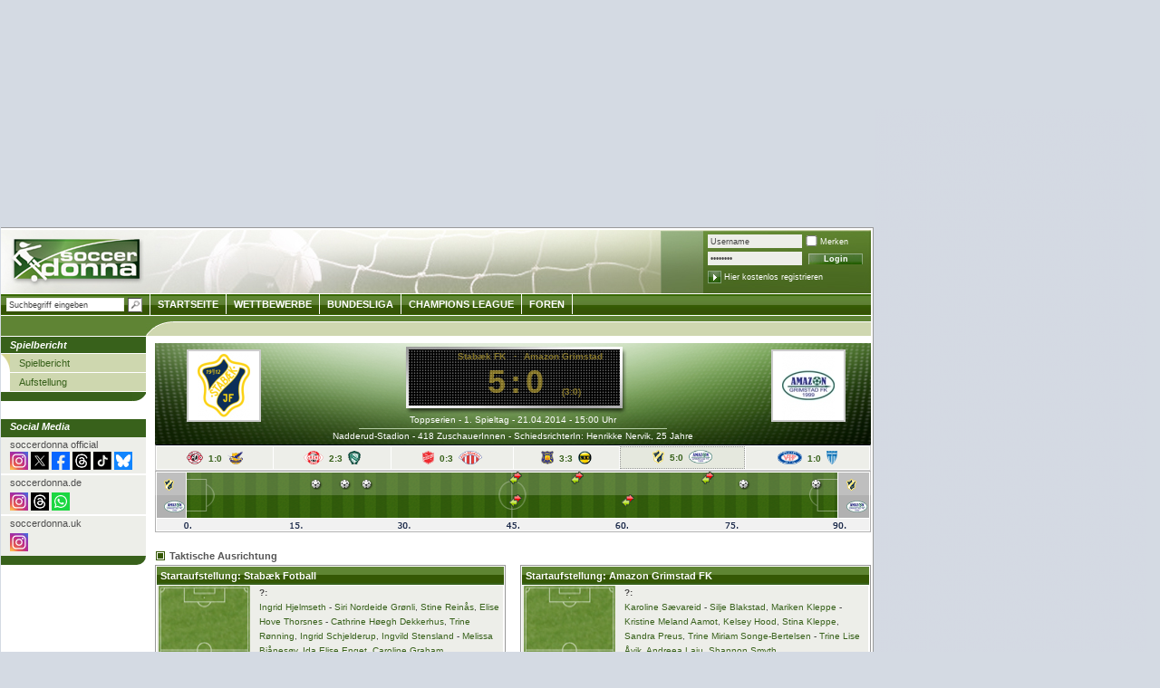

--- FILE ---
content_type: text/html; charset=UTF-8
request_url: https://www.soccerdonna.de/de/stabk-fotball-kvinner_amazon-grimstad-fk/index/spielbericht_31454.html
body_size: 10459
content:
	<!DOCTYPE html
		PUBLIC "-//W3C//DTD XHTML 1.0 Transitional//EN" "https://www.w3.org/TR/xhtml1/DTD/xhtml1-transitional.dtd">
	<html xmlns="https://www.w3.org/1999/xhtml" xmlns:og="https://opengraphprotocol.org/schema/"
		xmlns:fb="https://www.facebook.com/2008/fbml">

	<head>
		
			<style>
				#SPM_D_OffContent-Right {
					position: absolute;
					left: 965px;
				}
			</style>
		
		
		
			<script type="text/javascript">
				! function() {
					var e = function() {
						var e, t = "__tcfapiLocator",
							a = [],
							n = window;
						for (; n;) {
							try { if (n.frames[t]) { e = n; break } } catch (e) {}
							if (n === window.top) break;
							n = n.parent
						}
						e || (! function e() {
							var a = n.document,
								r = !!n.frames[t];
							if (!r)
								if (a.body) {
									var i = a.createElement("iframe");
									i.style.cssText = "display:none", i.name = t, a.body.appendChild(i)
								} else setTimeout(e, 5);
							return !
								r
						}(), n.__tcfapi = function() {
							for (var e, t = arguments.length, n = new Array(t), r = 0; r < t; r++) n[
								r] = arguments[r];
							if (!n.length) return a;
							if ("setGdprApplies" === n[0]) n.length > 3 && 2 ===
								parseInt(n[1], 10) && "boolean" == typeof n[3] && (e = n[3], "function" == typeof n[2] && n[2]("set", !
									0));
							else if ("ping" === n[0]) {
								var i = { gdprApplies: e, cmpLoaded: !1, cmpStatus: "stub" };
								"function" ==
								typeof n[2] && n[2](i)
							} else a.push(n)
						}, n.addEventListener("message", (function(e) {
							var t =
								"string" == typeof e.data,
								a = {};
							try { a = t ? JSON.parse(e.data) : e.data } catch (e) {}
							var n = a.__tcfapiCall;
							n && window.__tcfapi(n.command, n.version, (function(a, r) {
								var
									i = { __tcfapiReturn: { returnValue: a, success: r, callId: n.callId } };
								t && (i = JSON.stringify(i)), e.source.postMessage(i, "*")
							}), n.parameter)
						}), !1))
					};
					"undefined" !=
					typeof module ? module.exports = e : e()
				}();
				window.onload = function() {
					window.location.hash = "";
				}
			</script>
			<script>
				window._sp_ = {
					config: {
						propertyId: 15315,
						accountId: 1254,
						baseEndpoint: 'https://cdn.privacy-mgmt.com',
					}
				}
			</script>
			<script src="https://cdn.privacy-mgmt.com/wrapperMessagingWithoutDetection.js"></script>
			<!-- Google Tag Manager -->
			<script>
				(function(w,d,s,l,i){w[l]=w[l]||[];w[l].push({'gtm.start':
				new Date().getTime(), event: 'gtm.js'
				});
				var f = d.getElementsByTagName(s)[0],
					j = d.createElement(s),
					dl = l != 'dataLayer' ? '&l=' + l : '';
				j.async = true;
				j.src =
					'https://www.googletagmanager.com/gtm.js?id=' + i + dl;
				f.parentNode.insertBefore(j, f);
				})(window, document, 'script', 'dataLayer', 'GTM-T6WF8M2');
			</script>
			<!-- End Google Tag Manager -->
		
								<title>Spielbericht -
				Spielbericht Stabæk Fotball - Amazon Grimstad FK, 21.04.2014 - Toppserien | Soccerdonna</title>
			<meta http-equiv="X-UA-Compatible" content="IE=8" />
			
			<meta http-equiv="Content-Type" content="text/html; charset=UTF-8" />
			
			<link rel="image_src" href="/img/logo_soccerdonna.png" />

						<meta property="fb:admins" content="1825500939,1289701991,100001215771843" />
						<link rel="stylesheet" type="text/css" href="/css/style_sd_neu.css?_v=7" />
			<link rel="stylesheet" type="text/css" href="/css/style_sprites.css?v=5" />
			<link rel="stylesheet" type="text/css" href="/css/custom/jquery_sd.css" />
			<link rel="stylesheet" type="text/css" href="/css/jquery.tooltip.css" />
			<link rel="stylesheet" type="text/css" href="/static/js/countdown/jquery.countdown.css" />
			<!--[if IE 8]>
	<link rel="stylesheet" type="text/css" href="/css/style_ie8.css" />
  <![endif]-->
			<!--[if IE 7]>
	<link rel="stylesheet" type="text/css" href="/css/style_ie7.css" />
  <![endif]-->
			<!--[if IE 6]>
	<link rel="stylesheet" type="text/css" href="/css/style_ie6.css" />
  <![endif]-->

							<style type="text/css">
					
						#headbalken {
							< !-- Auf 100px Höhe mehr ausgelegt -->margin-top: 195px !important;
						}

						#content {
							< !-- Auf 100px Höhe mehr ausgelegt -->padding-top: 217px !important;
						}

					
				</style>
			
			
				<style type="text/css">
					.formular label.error {margin-left:10px;width:270px;color:red;padding-left:20px;background:url('/static/images/icons/denied.gif') no-repeat left top;}
					.formular label.accept {background:url('/static/images/icons/accept.gif') no-repeat left top;}
					/* CSS-STYLES VON FREE-X-MEDIA */
					#frnMain {
						float: left;
						position: relative;
						width: 967px;
					}

					#frnBanner {
						padding: 0;
						margin: 10px 0 0;
					}

					#frnBannerAd {
						z-index: 900;
						margin-bottom: 10px;
						position: relative;
						text-align: center;
					}

					#frnAdSky {
						right: 0;
						width: 0;
						position: absolute;
						top: 110px;
					}

					#frnAdSkyPos {
						padding-left: 12px;
						position: absolute;
					}
				</style>
			
			<link rel="alternate" type="application/rss+xml" title="Transfermarkt RSS-Feed"
				href="https://www.transfermarkt.de/static/rss/AktuelleNewsDE.rss" />
			<link rel="stylesheet" type="text/css" href="/static/css/colorbox.css" />

<script type="text/javascript" src="/static/js/gcc/jq_20120120.js?_sn=1"></script>
<script type="text/javascript" src="/static/js/min/jquery.bxSlider.min.js"></script>
<script type="text/javascript" src="/static/js/min/jquery.hoverIntent.min.js"></script>

<script type="text/javascript" src="/static/js/countdown/jquery.countdown.js"></script>
<script type="text/javascript" src="/static/js/countdown/jquery.countdown-de.js"></script>
<script type="text/javascript">
	/* define some global vars */
	var glb_lang = "de";
		var glb_wettbewerbNamed = "";
	var glb_wettbewerbId = "";
		var glb_uid = "0";
	var glb_uname = "";

	if(typeof(location.pathname)=='string'){$.setCookie('lastLocation',location.pathname,{duration:10,path:'/',domain:'',secure: false});}


	var glb_loader = $("<div></div>",{"id":"displayaction", "class":"animatedLoad", "style":"display:none"}).text(" ").append(" &nbsp; ");

</script>
<script type="text/javascript" src="/static/js/developer/jquery.ext.js"></script>
<script type="text/javascript" src="/static/js/developer/tmfunc.js"></script>


<script type="text/javascript">

	function toggleContainerCookie(ele,cName) {
		$(ele).toggle();
		if($(ele).css('display') == 'block') {$.setCookie(cName, '1', {duration: 10, path: '/', domain: '', secure: false});}
		else {$.setCookie(cName, '0', {duration: 10, path: '/', domain: '', secure: false});}
	}
	function prepareCookieContainer(ele,cName) {
		var value = $.readCookie(cName);
		if (value == 1) { $(ele).show(); }
	}

	$(document).ready(function() {
				prepareCookieContainer('#modernfavs','moderneFavoriten');
		prepareCookieContainer('#lastvisited','letzteSeiten');
		
		prepareForumForAjax();
							$("#quicksearch_field").autocomplete("/"+glb_lang+"/undefined/ajax/autocompletebackend.html",{
			width:250,minChars:3,selectFirst:false,			extraParams:{from:'quicksearch'			}
		});
	
		//$("#login").submit(function() { $.post(this.action, $(this).serialize(), function(html) {$.fn.colorbox({html: html}); getNewUserInfos();}); return false; })
		$("#begNext").click(function() { var nextId = $("#begegnungen > tbody:visible + tbody:hidden").attr('id');
											if(nextId!=null) {
												$("#begegnungen > tbody:visible").hide();
												$("#" + nextId).show();
											}
										});
		$("#begPrev").click(function() { var currId = $("#begegnungen > tbody:visible").attr('id');
											currId.match("^[A-Za-z]*([0-9]*)$");
											var prevId = "begegnung" + (RegExp.$1 - 1);
											if($("#" + prevId).attr('id') != null) {
												$("#" + currId).hide();
												$("#" + prevId).show();
											}
										});


	});
	</script>

<script type="text/javascript" src="/static/js/min/jquery.tooltip.js?_sn=1"></script>
<script type="text/javascript" src="/static/js/developer/jquery.personPopup.js"></script>
			
			
				<!-- Global site tag (gtag.js) - Google Analytics -->
				<script async src="https://www.googletagmanager.com/gtag/js?id=UA-3816204-15"></script>
				<script>
					window.dataLayer = window.dataLayer || [];
					function gtag(){dataLayer.push(arguments);}
					gtag('js', new Date());

					gtag('config', 'UA-3816204-15', {'anonymize_ip': true});
				</script>
			
			<!-- Adobe Analytics -->
			<script src="https://assets.adobedtm.com/7cadca95dd9a/0d48dc979cdd/launch-d0aadafbf44b.min.js" async></script>

			<script src="https://cdn.jsdelivr.net/npm/chart.js"></script>
		</head>

		<body>
							<div id="SPM_D_Top" style="height: 250px"></div>
		<div style="bottom:0;left:965px;width:300px;height:600px;background:initial;position:absolute;max-width:100%;max-height:100%;pointer-events:none;image-rendering:pixelated;z-index:2147483647;background-image:url('[data-uri]');"></div>
		<div id="main">
			<div id="content">
			<div id="left">
			<ul>
			<li class="mainpoint_li">
									Spielbericht
							</li>
											<li><a href="/de/stabk-fotball-amazon-grimstad-fk/index/spielbericht_31454.html" class="navipoint_first">Spielbericht</a></li>
															<li><a href="/de/stabk-fotball-amazon-grimstad-fk/aufstellung/spielbericht_31454.html" class="navipoint">Aufstellung</a></li>
							
			<!-- Weltmeisterschaft -->
			<li class="mainpoint_lasche">&nbsp;</li>
			</ul>
			
			<!-- Europameisterschaften -->
			
			<!-- Olympische Spiele -->
			
			<!-- Women's Asian Cup -->
			
			<!-- Africa Women Cup of Nations -->
			
			<!-- U20 - Weltmeisterschaften -->
			

			
			<p style="margin-bottom:0;height:16px;background-color:#38611B;color:#fff;padding:2px 10px" class="hl fsi fb">Social Media</p>
			<div style="padding:2px 10px; margin-bottom: 2px;background-color: #EDEEE9;">
				<p style="margin-bottom:2px">soccerdonna official</p>
				<a href="https://www.instagram.com/soccerdonna/" target="_blank" rel="nofollow" title="Soccerdonna auf Instagram""><img style="width:20px" src="https://tmsi.akamaized.net/icons/socialMedia/instagram.svg" alt="Instagram" /></a>
				<a href="https://www.x.com/soccerdonna/" target="_blank" rel="nofollow" title="Soccerdonna auf X""><img style="width:20px" src="https://tmsi.akamaized.net/icons/socialMedia/twitter-x-logo-square.svg" alt="X" /></a>
				<a href="https://www.facebook.com/soccerdonna/" target="_blank" rel="nofollow" title="Soccerdonna auf Facebook""><img style="width:20px" src="https://tmsi.akamaized.net/icons/socialMedia/facebook-new-blue.svg" alt="Facebook" /></a>
				<a href="https://www.threads.com/soccerdonna/" target="_blank" rel="nofollow" title="Soccerdonna auf Threads""><img style="width:20px" src="https://tmsi.akamaized.net/icons/socialMedia/threadsEckig.png" alt="Threads" /></a>
				<a href="https://www.tiktok.com/@soccerdonna/" target="_blank" rel="nofollow" title="Soccerdonna auf TikTok""><img style="width:20px" src="https://tmsi.akamaized.net/icons/socialMedia/tiktok.svg" alt="TikTok" /></a>
				<a href="https://bsky.app/profile/soccerdonna.de/" target="_blank" rel="nofollow" title="Soccerdonna auf BlueSky""><img style="width:20px" src="https://tmsi.akamaized.net/icons/socialMedia/bluesky.png" alt="BlueSky" /></a>
			</div>

			<div style="padding:2px 10px; margin-bottom: 2px; background-color: #EDEEE9;">
				<p style="margin-bottom:5px">soccerdonna.de</p>
				<a href="https://www.instagram.com/soccerdonna.de/" target="_blank" rel="nofollow" title="Soccerdonna auf Instagram""><img style="width:20px" src="https://tmsi.akamaized.net/icons/socialMedia/instagram.svg" alt="Instagram" /></a>
				<a href="https://www.threads.com/soccerdonna.de/" target="_blank" rel="nofollow" title="Soccerdonna auf Threads""><img style="width:20px" src="https://tmsi.akamaized.net/icons/socialMedia/threadsEckig.png" alt="Threads" /></a>
				<a href="https://whatsapp.com/channel/0029VbAzYOR35fM0X7rpQ00W" target="_blank" rel="nofollow" title="Soccerdonna auf WhatsApp""><img style="width:20px" src="https://tmsi.akamaized.net/socialmedia/whatsapp.svg" alt="WhatsApp" /></a>
			</div>

			<div style="padding:2px 10px 5px; background-color: #EDEEE9;">
				<p style="margin-bottom:5px">soccerdonna.uk</p>
				<a href="https://www.instagram.com/soccerdonna.co.uk/" target="_blank" rel="nofollow" title="Soccerdonna auf Instagram""><img style="width:20px" src="https://tmsi.akamaized.net/icons/socialMedia/instagram.svg" alt="Instagram" /></a>
			</div> 

			<p style="margin-bottom:0;height:6px;background-color:#38611B;color:#fff;padding:2px 10px; border-bottom-right-radius: 25px;" class="hl fsi fb"></p>
		</div>

	<div id="centerbig">
		<div style="position:relative;height:112px;background-image:url(/static/img/header_spielbericht_sd.png);background-repeat:no-repeat;">
	<p style="position:absolute;top:22px;color:#f6d641;font-size:36px;font-weight:bold;letter-spacing:5px;width:790px;padding-left:5px;" class="opacity50 ac">5:0</p>
	<p style="position:absolute;top:48px;color:#f6d641;font-size:10px;font-weight:bold;width:790px;padding-left:63px;" class="opacity50 ac">
	&nbsp;(3:0)	</p>
	<p style="position:absolute;top:9px;color:#f6d641;font-size:9px;font-weight:bold;width:790px;padding-left:2px;" class="opacity50 ac">
	-
	</p>
	<p style="position:absolute;top:9px;left:87px;width:300px;" class="opacity50 ar">
	<a href="/de/stabk-fotball/startseite/verein_326.html" title="Stabæk Fotball" style="color:#f6d641;font-size:10px;font-weight:bold;">Stabæk FK</a>
	</p>

	<p style="position:absolute;top:9px;left:407px;width:300px;" class="opacity50 al">
	<a href="/de/amazon-grimstad-fk/startseite/verein_30.html" title="Amazon Grimstad FK" style="color:#f6d641;font-size:10px;font-weight:bold;">Amazon Grimstad</a>
	</p>
	<p style="position:absolute;top:79px;color:#fff;font-size:10px;width:790px;" class="ac"><a href="/de/toppserien/startseite/wettbewerb_NOR1.html" title="Toppserien" class="s10 fff tdu">Toppserien</a> - <a href="/de/toppserien/spieltagsuebersicht/wettbewerb_NOR1_2013_1.html" title="1. Spieltag" class="s10 fff tdu">1. Spieltag</a> - <a href="/de/was-passiert-heute/uebersicht/datum_2014-04-21.html" class="s10 fff tdu" title=" 21.04.2014">21.04.2014</a> -  15:00 Uhr</p>
	<p style="position:absolute;top:97px;color:#fff;font-size:10px;width:790px;" class="ac">
					<a href="/de/nadderud-stadion/stadion/verein_326.html" title="Nadderud-Stadion" class="s10 fff tdu">Nadderud-Stadion</a>
								 - 418 ZuschauerInnen				-&nbsp;SchiedsrichterIn: <a href="/de/henrikke-nervik/profil/schiedsrichter_524.html" title="Henrikke Nervik" class="s10 fff tdu">Henrikke Nervik</a>, 25 Jahre		</p>

	<p class="ac" style="position:absolute;top:7px;left:35px;border:2px solid #ccc;background-color:#fff;height:76px;width:78px;"><a href="/de/stabk-fotball/startseite/verein_326.html" title="Stabæk Fotball"><img name="wappen_h" src="https://www.soccerdonna.de/static/bilder_sd/mediumfotos/326.jpg" title="Stabæk Fotball" alt="&nbsp;" /></a></p>
    <p class="ac" style="position:absolute;top:7px;left:680px;border:2px solid #ccc;background-color:#fff;height:76px;width:78px;"><a href="/de/amazon-grimstad-fk/startseite/verein_30.html" title="Amazon Grimstad FK"><img name="wappen_g" src="https://www.soccerdonna.de/static/bilder_sd/mediumfotos/30.jpg" title="Amazon Grimstad FK" alt="&nbsp;" /></a></p>


</div>
<table class="standard_tabelle" style="margin:0;border:1px solid #ccc;border-top:1px solid #010717;" cellspacing="1">
	<tr class="hell">
					<td class="ac  cp vb" style="">
								<a href="/de/arna-bjornar-fotball-sk-trondheims-rn--2019/index/spielbericht_31450.html" class="fb s10" title="Arna-Bjørnar Fotball - SK Trondheims-Ørn (-2019)" style="text-decoration:none;">
								<img src="/static/bilder_sd/wappen/35.png" style="height:15px !important;" title="Arna-Bjørnar Fotball">

				<span style="vertical-align:25%;" class="s10 fb">&nbsp;1:0&nbsp;</span>

				<img src="/static/bilder_sd/wappen/314.png" style="height:15px !important;" title="SK Trondheims-Ørn (-2019)">
				</a>
			</td>

					<td class="ac  cp vb" style="">
								<a href="/de/grand-bodo-ik-klepp-il/index/spielbericht_31451.html" class="fb s10" title="Grand Bodø IK - Klepp IL" style="text-decoration:none;">
								<img src="/static/bilder_sd/wappen/1694.png" style="height:15px !important;" title="Grand Bodø IK">

				<span style="vertical-align:25%;" class="s10 fb">&nbsp;2:3&nbsp;</span>

				<img src="/static/bilder_sd/wappen/194.png" style="height:15px !important;" title="Klepp IL">
				</a>
			</td>

					<td class="ac  cp vb" style="">
								<a href="/de/medkila-il-avaldsnes-il--2024/index/spielbericht_31452.html" class="fb s10" title="Medkila IL - Avaldsnes IL (-2024)" style="text-decoration:none;">
								<img src="/static/bilder_sd/wappen/1698.png" style="height:15px !important;" title="Medkila IL">

				<span style="vertical-align:25%;" class="s10 fb">&nbsp;0:3&nbsp;</span>

				<img src="/static/bilder_sd/wappen/51.png" style="height:15px !important;" title="Avaldsnes IL (-2024)">
				</a>
			</td>

					<td class="ac  cp vb" style="">
								<a href="/de/roa-il-lillestrom-sk-kvinner/index/spielbericht_31453.html" class="fb s10" title="Røa IL - Lillestrøm SK Kvinner" style="text-decoration:none;">
								<img src="/static/bilder_sd/wappen/280.png" style="height:15px !important;" title="Røa IL">

				<span style="vertical-align:25%;" class="s10 fb">&nbsp;3:3&nbsp;</span>

				<img src="/static/bilder_sd/wappen/213.png" style="height:15px !important;" title="Lillestrøm SK Kvinner">
				</a>
			</td>

					<td class="ac  dunkel cp vb" style="border: 1px dotted #999;">
								<a href="/de/stabk-fotball-amazon-grimstad-fk/index/spielbericht_31454.html" class="fb s10" title="Stabæk Fotball - Amazon Grimstad FK" style="text-decoration:none;">
								<img src="/static/bilder_sd/wappen/326.png" style="height:15px !important;" title="Stabæk Fotball">

				<span style="vertical-align:25%;" class="s10 fb">&nbsp;5:0&nbsp;</span>

				<img src="/static/bilder_sd/wappen/30.png" style="height:15px !important;" title="Amazon Grimstad FK">
				</a>
			</td>

					<td class="ac  cp vb" style="">
								<a href="/de/vlerenga-fotball-kolbotn-il/index/spielbericht_31455.html" class="fb s10" title="Vålerenga Fotball - Kolbotn IL" style="text-decoration:none;">
								<img src="/static/bilder_sd/wappen/1702.png" style="height:15px !important;" title="Vålerenga Fotball">

				<span style="vertical-align:25%;" class="s10 fb">&nbsp;1:0&nbsp;</span>

				<img src="/static/bilder_sd/wappen/197.png" style="height:15px !important;" title="Kolbotn IL">
				</a>
			</td>

			</tr>
</table>
	<div style="position:relative;height:68px;background-image:url(/static/img/spielbericht/timeline_90.png);background-repeat:no-repeat;">
		<span style="position:absolute; top:8px; left:10px;"><img src="/static/bilder_sd/wappen/326.png" class="wappen_margin miniwappen" title="Stabæk Fotball" alt="-" /></span>
		<span style="position:absolute; top:32px; left:10px;"><img src="/static/bilder_sd/wappen/30.png" class="wappen_margin miniwappen" title="Amazon Grimstad FK" alt="-" /></span>
																																			<span style="position:absolute;top:9px;left:723px;" class="personPopupTrigger" rel="4218,beg_spielverlauf_id_135922"><img src="/static/img/sb_icons/tor_kl.png" /></span>
																															<span style="position:absolute;top:9px;left:643px;" class="personPopupTrigger" rel="4218,beg_spielverlauf_id_135921"><img src="/static/img/sb_icons/tor_kl.png" /></span>
																															<span style="position:absolute;top:1px;left:603px;" class="personPopupTrigger" rel="4218,beg_spielverlauf_id_135925"><img src="/static/img/sb_icons/wechsel.png" /></span>
																															<span style="position:absolute;top:26px;left:515px;" class="personPopupTrigger" rel="4218,beg_spielverlauf_id_135927"><img src="/static/img/sb_icons/wechsel.png" /></span>
																															<span style="position:absolute;top:1px;left:459px;" class="personPopupTrigger" rel="4218,beg_spielverlauf_id_135924"><img src="/static/img/sb_icons/wechsel.png" /></span>
																															<span style="position:absolute;top:26px;left:391px;" class="personPopupTrigger" rel="4218,beg_spielverlauf_id_135926"><img src="/static/img/sb_icons/wechsel.png" /></span>
																															<span style="position:absolute;top:1px;left:391px;" class="personPopupTrigger" rel="4218,beg_spielverlauf_id_135923"><img src="/static/img/sb_icons/wechsel.png" /></span>
																															<span style="position:absolute;top:9px;left:227px;" class="personPopupTrigger" rel="4218,beg_spielverlauf_id_135920"><img src="/static/img/sb_icons/tor_kl.png" /></span>
																															<span style="position:absolute;top:9px;left:203px;" class="personPopupTrigger" rel="4218,beg_spielverlauf_id_135919"><img src="/static/img/sb_icons/tor_kl.png" /></span>
																															<span style="position:absolute;top:9px;left:171px;" class="personPopupTrigger" rel="4218,beg_spielverlauf_id_135918"><img src="/static/img/sb_icons/tor_kl.png" /></span>
				<span style="position:absolute; top:8px; left:763px;"><img src="/static/bilder_sd/wappen/326.png" class="wappen_margin miniwappen" title="Stabæk Fotball" alt="-" /></span>
		<span style="position:absolute; top:32px; left:763px;"><img src="/static/bilder_sd/wappen/30.png" class="wappen_margin miniwappen" title="Amazon Grimstad FK" alt="-" /></span>
	</div>

		<h2 class="tabellen_ueberschrift al">Taktische Ausrichtung</h2>
		<div class="fl" style="width:49%;">		
		<table class="tabelle_grafik lh" cellpadding="2" cellspacing="1">
			<tr>
				<th class="al"  colspan="3">Startaufstellung: Stabæk Fotball</th>				
			</tr>
			<tr class="hell">
				<td class="vt s10 lhg">
					<img src="https://www.soccerdonna.de/img/taktik/1.jpg" width="101" height="143" alt="Spielsystem" class="fl mr10" />
					<b class="s10">?:</b><br />
										<a href="/de/ingrid-hjelmseth/profil/spieler_731.html" title="Ingrid Hjelmseth">Ingrid Hjelmseth</a> - <a href="/de/siri-nordeide-gronli/profil/spieler_6144.html" title="Siri Nordeide Grønli">Siri Nordeide Grønli</a>, <a href="/de/stine-reins/profil/spieler_11482.html" title="Stine Reinås">Stine Reinås</a>, <a href="/de/elise-hove-thorsnes/profil/spieler_1946.html" title="Elise Hove Thorsnes">Elise Hove Thorsnes</a> - <a href="/de/cathrine-hoegh-dekkerhus/profil/spieler_6238.html" title="Cathrine Høegh Dekkerhus">Cathrine Høegh Dekkerhus</a>, <a href="/de/trine-ronning/profil/spieler_1625.html" title="Trine Rønning">Trine Rønning</a>, <a href="/de/ingrid-schjelderup/profil/spieler_3993.html" title="Ingrid Schjelderup">Ingrid Schjelderup</a>, <a href="/de/ingvild-stensland/profil/spieler_1860.html" title="Ingvild Stensland">Ingvild Stensland</a> - <a href="/de/melissa-bjnesoy/profil/spieler_7610.html" title="Melissa Bjånesøy">Melissa Bjånesøy</a>, <a href="/de/ida-elise-enget/profil/spieler_6241.html" title="Ida Elise Enget">Ida Elise Enget</a>, <a href="/de/caroline-graham/profil/spieler_6143.html" title="Caroline Graham">Caroline Graham</a>											<br />
						<b class="s10">TrainerIn</b>: <a href="/de/yvind-eide/aufeinenblick/trainer_1586.html" title="Øyvind Eide">Øyvind Eide</a>
									</td>
			</tr>
			<tr class="hell strichtop">
                <td class="s10 al" colspan="3">&oslash;-Alter Startelf: 25.7 Jahre&nbsp;&nbsp;&nbsp;&nbsp;&nbsp;&nbsp;<i class="s10 ch" title="">&oslash;-MW Startelf: 100.000 &euro;</i></td>
            </tr>
		</table>
		</div>
		
		<div class="fr" style="width:49%;">		
		<table class="tabelle_grafik lh" cellpadding="2" cellspacing="1">
			<tr>
				<th class="al" colspan="3">Startaufstellung: Amazon Grimstad FK</th>				
			</tr>
			<tr class="hell">				
				<td class="vt s10 lhg">
					<img src="https://www.soccerdonna.de/img/taktik/1.jpg" width="101" height="143" alt="Spielsystem" class="fl mr10" />
					<b class="s10">?:</b>
					<br />
										<a href="/de/karoline-svareid/profil/spieler_6307.html" title="Karoline Sævareid">Karoline Sævareid</a> - <a href="/de/silje-blakstad/profil/spieler_6311.html" title="Silje Blakstad">Silje Blakstad</a>, <a href="/de/mariken-kleppe/profil/spieler_22576.html"  title="Mariken Kleppe">Mariken Kleppe</a> - <a href="/de/kristine-meland-aamot/profil/spieler_6317.html" title="Kristine Meland Aamot">Kristine Meland Aamot</a>, <a href="/de/kelsey-hood/profil/spieler_6194.html"  title="Kelsey Hood">Kelsey Hood</a>, <a href="/de/stina-kleppe/profil/spieler_22577.html"  title="Stina Kleppe">Stina Kleppe</a>, <a href="/de/sandra-preus/profil/spieler_19879.html"  title="Sandra Preus">Sandra Preus</a>, <a href="/de/trine-miriam-songe-bertelsen/profil/spieler_6314.html"  title="Trine Miriam Songe-Bertelsen">Trine Miriam Songe-Bertelsen</a> - <a href="/de/trine-lise-vik/profil/spieler_6176.html" title="Trine Lise Åvik">Trine Lise Åvik</a>, <a href="/de/andreea-laiu/profil/spieler_4867.html"  title="Andreea Laiu">Andreea Laiu</a>, <a href="/de/shannon-smyth/profil/spieler_6211.html"  title="Shannon Smyth">Shannon Smyth</a>											<br />
						<b class="s10">TrainerIn</b>: <a href="/de/vanja-stefanovic/aufeinenblick/trainer_2063.html" title="Vanja Stefanovic">Vanja Stefanovic</a>
										
					
				</td>
			</tr>
			<tr class="hell strichtop">
                <td class="s10 ar" colspan="3">&oslash;-Alter Startelf: 23.6 Jahre&nbsp;&nbsp;&nbsp;&nbsp;&nbsp;&nbsp;</td>
            </tr>
		</table>
		</div>
		
		<br class="cb" />

		<h2 class="tabellen_ueberschrift al">Tore</h2>
		<div class="fl" style="width:49%;">		
		<table class="tabelle_grafik lh" cellpadding="2" cellspacing="1">
			<tr>
				<th class="al"  colspan="3">Stabæk Fotball</th>				
			</tr>
						<tr class="dunkel">
			  	<td class="ac fb">1:0</td>
			  	<td class="al" style="width:24px;"><img src="https://www.soccerdonna.de/static/bilder_sd/minifotos/somebody.jpg" height="25" width="20" alt="Reinås" title="Reinås" class="minifoto" /></td>
				<td class="s10">
					<a href="/de/reins/profil/spieler_11482.html" class="fb s10" title="Reinås">Reinås</a> 18.  Min. , 1. Saisontor					<br />
					-				</td>
			</tr>
			<tr class="hell">
			  	<td class="ac fb">2:0</td>
			  	<td class="al" style="width:24px;"><img src="https://www.soccerdonna.de/static/bilder_sd/minifotos/s_2105_462_2010_1.jpg" height="25" width="20" alt="Wiik Kovacs" title="Wiik Kovacs" class="minifoto" /></td>
				<td class="s10">
					<a href="/de/wiik-kovacs/profil/spieler_2105.html" class="fb s10" title="Wiik Kovacs">Wiik Kovacs</a> 22.  Min. , 1. Saisontor					<br />
					-				</td>
			</tr>
			<tr class="dunkel">
			  	<td class="ac fb">3:0</td>
			  	<td class="al" style="width:24px;"><img src="https://www.soccerdonna.de/static/bilder_sd/minifotos/s_2105_462_2010_1.jpg" height="25" width="20" alt="Wiik Kovacs" title="Wiik Kovacs" class="minifoto" /></td>
				<td class="s10">
					<a href="/de/wiik-kovacs/profil/spieler_2105.html" class="fb s10" title="Wiik Kovacs">Wiik Kovacs</a> 25.  Min. , 2. Saisontor					<br />
					-				</td>
			</tr>
			<tr class="hell">
			  	<td class="ac fb">4:0</td>
			  	<td class="al" style="width:24px;"><img src="https://www.soccerdonna.de/static/bilder_sd/minifotos/s_1625_462_2010_1.jpg" height="25" width="20" alt="Rønning" title="Rønning" class="minifoto" /></td>
				<td class="s10">
					<a href="/de/ronning/profil/spieler_1625.html" class="fb s10" title="Rønning">Rønning</a> 77.  Min. , 1. Saisontor					<br />
					-				</td>
			</tr>
			<tr class="dunkel">
			  	<td class="ac fb">5:0</td>
			  	<td class="al" style="width:24px;"><img src="https://www.soccerdonna.de/static/bilder_sd/minifotos/s_1946_1702_2012_2.jpg" height="25" width="20" alt="Thorsnes" title="Thorsnes" class="minifoto" /></td>
				<td class="s10">
					<a href="/de/thorsnes/profil/spieler_1946.html" class="fb s10" title="Thorsnes">Thorsnes</a> 87.  Min. , 1. Saisontor					<br />
					-				</td>
			</tr>
					</table>
		</div>
		
		<div class="fr" style="width:49%;">		
		<table class="tabelle_grafik lh" cellpadding="2" cellspacing="1">
			<tr>
				<th class="al" colspan="3">Amazon Grimstad FK</th>				
			</tr>
						<tr class="hell">
				<td class="al fb cobl" colspan="3"><i>Fehlanzeige</i></td>				
			</tr>
			
		</table>
		</div>		
		<br class="cb" />
		<h2 class="tabellen_ueberschrift al">Wechsel</h2>
		<div class="fl" style="width:49%;">		
		<table class="tabelle_grafik lh" cellpadding="2" cellspacing="1">
			<tr>
				<th class="al" colspan="4">Stabæk Fotball</th>				
			</tr>
						<tr class="hell">
			  	<td class="al" style="width:24px;"><img src="https://www.soccerdonna.de/static/bilder_sd/minifotos/s_731_326_2012_1.jpg" height="25" width="20" alt="Hjelmseth" title="Hjelmseth" class="minifoto" /></td>
				<td class="s10 al">
					<img src="https://www.soccerdonna.de/img/icons/auswechslung.gif" height="7" width="8" style="margin-right:3px;" /><a href="/de/hjelmseth/profil/spieler_731.html" class="fb s10" title="Hjelmseth">Hjelmseth</a>
					<br />
					Tor, 46.   Min.				</td>				
				<td class="s10 ar">
					<a href="/de/ervik/profil/spieler_19897.html" class="fb s10" title="Ervik">Ervik</a><img src="https://www.soccerdonna.de/img/icons/einwechslung.gif" height="7" width="8" style="margin-left:3px;" />
					<br />
					Tor				</td>
				<td class="ar" style="width:24px;"><img src="https://www.soccerdonna.de/static/bilder_sd/minifotos/s_19897_7383_2012_1.jpg" height="25" width="20" alt="Ervik" title="Ervik" class="minifoto" /></td>
				
			</tr>
				<tr class="dunkel">
			  	<td class="al" style="width:24px;"><img src="https://www.soccerdonna.de/static/bilder_sd/minifotos/s_6143_462_2012_1.jpg" height="25" width="20" alt="Graham" title="Graham" class="minifoto" /></td>
				<td class="s10 al">
					<img src="https://www.soccerdonna.de/img/icons/auswechslung.gif" height="7" width="8" style="margin-right:3px;" /><a href="/de/graham/profil/spieler_6143.html" class="fb s10" title="Graham">Graham</a>
					<br />
					Angriff, 54.   Min.				</td>				
				<td class="s10 ar">
					<a href="/de/dolvik-markussen/profil/spieler_22084.html" class="fb s10" title="Dølvik Markussen">Dølvik Markussen</a><img src="https://www.soccerdonna.de/img/icons/einwechslung.gif" height="7" width="8" style="margin-left:3px;" />
					<br />
					Angriff				</td>
				<td class="ar" style="width:24px;"><img src="https://www.soccerdonna.de/static/bilder_sd/minifotos/s_22084_407_2012_1.jpg" height="25" width="20" alt="Dølvik Markussen" title="Dølvik Markussen" class="minifoto" /></td>
				
			</tr>
				<tr class="hell">
			  	<td class="al" style="width:24px;"><img src="https://www.soccerdonna.de/static/bilder_sd/minifotos/s_1860_247_2010_3.jpg" height="25" width="20" alt="Stensland" title="Stensland" class="minifoto" /></td>
				<td class="s10 al">
					<img src="https://www.soccerdonna.de/img/icons/auswechslung.gif" height="7" width="8" style="margin-right:3px;" /><a href="/de/stensland/profil/spieler_1860.html" class="fb s10" title="Stensland">Stensland</a>
					<br />
					Mittelfeld, 72.   Min.				</td>				
				<td class="s10 ar">
					<a href="/de/bergsvand/profil/spieler_20745.html" class="fb s10" title="Bergsvand">Bergsvand</a><img src="https://www.soccerdonna.de/img/icons/einwechslung.gif" height="7" width="8" style="margin-left:3px;" />
					<br />
					Abwehr				</td>
				<td class="ar" style="width:24px;"><img src="https://www.soccerdonna.de/static/bilder_sd/minifotos/s_20745_407_2012_1.jpg" height="25" width="20" alt="Bergsvand" title="Bergsvand" class="minifoto" /></td>
				
			</tr>
						</table>
		</div>
		
		<div class="fr" style="width:49%;">		
		<table class="tabelle_grafik lh" cellpadding="2" cellspacing="1">
			<tr>
				<th class="al" colspan="4">Amazon Grimstad FK</th>				
			</tr>
						<tr class="dunkel">
			  	<td class="al" style="width:24px;"><img src="https://www.soccerdonna.de/static/bilder_sd/minifotos/somebody.jpg" height="25" width="20" alt="Preus" title="Preus" class="minifoto" /></td>
				<td class="s10 al">
					<img src="https://www.soccerdonna.de/img/icons/auswechslung.gif" height="7" width="8" style="margin-right:3px;" /><a href="/de/preus/profil/spieler_19879.html" class="fb s10" title="Preus">Preus</a>
					<br />
					Mittelfeld, 46.   Min.				</td>				
				<td class="s10 ar">
					<a href="/de/konradsen/profil/spieler_11416.html" class="fb s10" title="Konradsen">Konradsen</a><img src="https://www.soccerdonna.de/img/icons/einwechslung.gif" height="7" width="8" style="margin-left:3px;" />
					<br />
					Mittelfeld				</td>
				<td class="ar" style="width:24px;"><img src="https://www.soccerdonna.de/static/bilder_sd/minifotos/somebody.jpg" height="25" width="20" alt="Konradsen" title="Konradsen" class="minifoto" /></td>
				
			</tr>
			<tr class="hell">
			  	<td class="al" style="width:24px;"><img src="https://www.soccerdonna.de/static/bilder_sd/minifotos/somebody.jpg" height="25" width="20" alt="Kleppe" title="Kleppe" class="minifoto" /></td>
				<td class="s10 al">
					<img src="https://www.soccerdonna.de/img/icons/auswechslung.gif" height="7" width="8" style="margin-right:3px;" /><a href="/de/kleppe/profil/spieler_22576.html" class="fb s10" title="Kleppe">Kleppe</a>
					<br />
					Abwehr, 61.   Min.				</td>				
				<td class="s10 ar">
					<a href="/de/glamsland/profil/spieler_19899.html" class="fb s10" title="Glamsland">Glamsland</a><img src="https://www.soccerdonna.de/img/icons/einwechslung.gif" height="7" width="8" style="margin-left:3px;" />
					<br />
					Abwehr				</td>
				<td class="ar" style="width:24px;"><img src="https://www.soccerdonna.de/static/bilder_sd/minifotos/somebody.jpg" height="25" width="20" alt="Glamsland" title="Glamsland" class="minifoto" /></td>
				
			</tr>
					</table>
		</div>

		<br class="cb" />
		<h2 class="tabellen_ueberschrift al">Karten: keine</h2>
		<div class="fl" style="width:49%;">		
		<table class="tabelle_grafik lh" cellpadding="2" cellspacing="1">
			<tr>
				<th class="al" colspan="3">Stabæk Fotball</th>				
			</tr>
					<tr class="hell">
			<td class="al fb cobl" colspan="3"><i>Fehlanzeige</i></td>				
		</tr>
				</table>
		</div>
		<div class="fr" style="width:49%;">		
		<table class="tabelle_grafik lh" cellpadding="2" cellspacing="1">
			<tr>
				<th class="al" colspan="3">Amazon Grimstad FK</th>				
			</tr>
					<tr class="hell">
			<td class="al fb cobl" colspan="3"><i>Fehlanzeige</i></td>				
		</tr>
				</table>
		</div>
		<br class="cb" />
	</div>
				<div id="footer">
				
					<div class="footerstrich"></div>
					<a href="#top">Nach oben</a><br /><br />
					<a href="https://www.transfermarkt.de" target="_blank">&copy; 2026 Transfermarkt</a> |
					<a href="/de/information/impressum/intern.html">Impressum</a> |
					<a href="/de/information/datenschutz/intern.html">Datenschutz</a> |
					<a href="/de/information/nutzungsbedingungen/intern.html">Allgemeine Nutzungsbedingungen</a><br /><br />
				</div>
				<div id="SPM_D_Footer"></div>
			</div>
			<div id="head" class="startseite_bg">
				<a href="/de/" id="logo" name="top" title="Startseite"><img src="/img/logo_soccerdonna.png" alt="Zur Startseite" /></a>
					<div class="fr" id="headright">
						<div class="fl shortlinks"></div>
						<div id="userspace" class="fr">
							<form method="post" action="/de/benutzer/system/login.html" id="login">
								<p class="vb">
									<input type="text" name="username" autocomplete="username" onfocus="$(this).val('');" class="headinputtext" tabindex="1" value="Username" /><input type="checkbox" name="cookie" class="checkbox"  tabindex="3" /> Merken
								</p>
								<p>
									<input type="password" autocomplete="current-password" name="password" onfocus="$(this).val('');" class="headinputtext" value="Passwort"  tabindex="2" />
									<input class="login_button fb" type="submit" value="Login" />
								</p>
								<p style="padding-top:2px;"><a href="/de/benutzer/system/registrierung.html"><img src="https://www.soccerdonna.de/img/soccerdonna/bg_reg_button.jpg" class="vm" /></a>&nbsp;<a href="/de/benutzer/system/registrierung.html" class="vm">Hier kostenlos registrieren</a></p>
							</form>
						</div>
					</div>
					<div id="headnavi">
						<form class="fl" method="get" action="/de/undefined/suche/ergebnis.html" id="quicksearch_form">
							<input type="text" id="quicksearch_field" class="headinputtext vm" value="Suchbegriff eingeben"
								   onfocus="var selbst=$('#quicksearch_field');if(selbst.val()=='Suchbegriff eingeben') $('#quicksearch_field').val('');"
								   name="quicksearch" style="width:126px;margin:2px 0 0 6px;background-color:#fff;height:13px;"/>
							<input type="image" class="vm" src="/img/lupe.gif" style="margin:3px 6px 0 0;"/>
						</form>
						<a href="/de/">Startseite</a>
						<a href="/de/2010/startseite/wettbewerbeDE.html">Wettbewerbe</a>
						<a href="/de/1-bundesliga/startseite/wettbewerb_BL1.html">Bundesliga</a>
						
						
						
						
                        
                        <a href="/de/champoins-league/startseite/pokalwettbewerb_CL.html">Champions League</a>
						<a href="/de/frauenfussball/foren/uebersicht.html">Foren</a>
						
											</div>
					<div id="headbalken"></div>
				</div>
			</div>
	<div id="SPM_D_OffContent-Right" style="width: 300px;"></div>
</div>
<script type="text/javascript">
$(document).personPopup();
</script>
	<!-- TMAD -->
			<div id="swf_box">
	
		
	
			</div>
			<div id="popunder_box">
	
		<div id='adPopunder'></div>

				
			</div>
			
	
		
	
	<div id="SPM_D_Out-of-Page"></div>
		
			<!-- Google Tag Manager (noscript) -->
			<noscript><iframe src="https://www.googletagmanager.com/ns.html?id=GTM-T6WF8M2"
			height="0" width="0" style="display:none;visibility:hidden"></iframe></noscript>
			<!-- End Google Tag Manager (noscript) -->
		
	</body>
</html>

